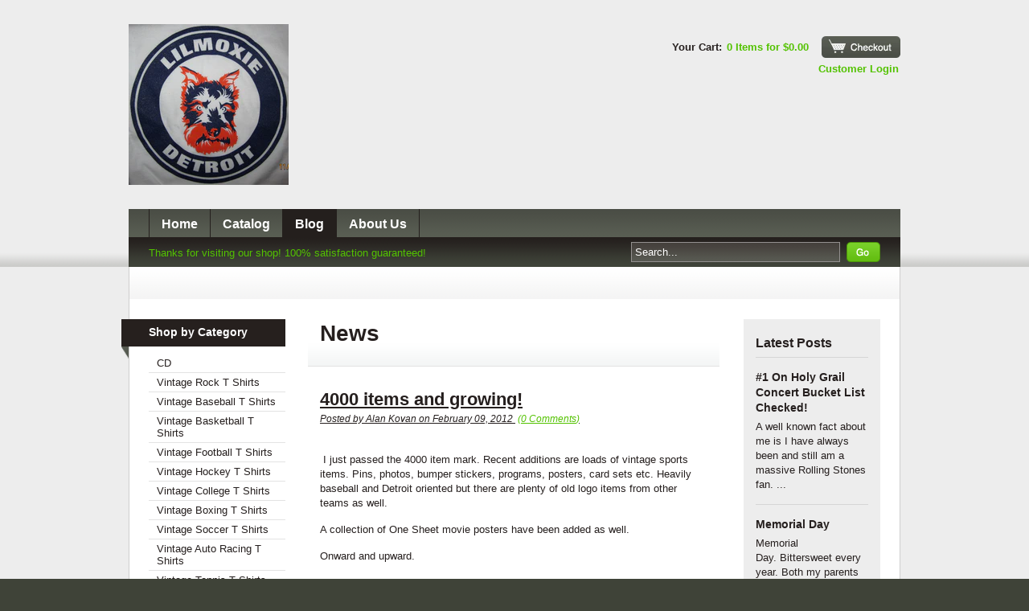

--- FILE ---
content_type: text/html; charset=utf-8
request_url: https://www.lilmoxie.com/blogs/news/5568902-4000-items-and-growing
body_size: 10578
content:
<!DOCTYPE html PUBLIC "-//W3C//DTD XHTML 1.0 Transitional//EN" "http://www.w3.org/TR/xhtml1/DTD/xhtml1-transitional.dtd">
<html xmlns="http://www.w3.org/1999/xhtml" lang="en" xml:lang="en">

<head><meta name="google-site-verification" content="ggtiW64CXMWnIvdqH9yBc2lvk7QSC8kbWrE0OzqO1_g" />
	<title>Lilmoxie &mdash; 4000 items and growing!</title>
	<meta http-equiv="content-type" content="text/html; charset=utf-8" />
	<meta name="copyright" content="Lilmoxie" />
	<script>window.performance && window.performance.mark && window.performance.mark('shopify.content_for_header.start');</script><meta id="shopify-digital-wallet" name="shopify-digital-wallet" content="/1101712/digital_wallets/dialog">
<meta name="shopify-checkout-api-token" content="44a988f28e2bfbc794db9b479a585f84">
<meta id="in-context-paypal-metadata" data-shop-id="1101712" data-venmo-supported="true" data-environment="production" data-locale="en_US" data-paypal-v4="true" data-currency="USD">
<link rel="alternate" type="application/atom+xml" title="Feed" href="/blogs/news.atom" />
<script async="async" src="/checkouts/internal/preloads.js?locale=en-US"></script>
<script id="shopify-features" type="application/json">{"accessToken":"44a988f28e2bfbc794db9b479a585f84","betas":["rich-media-storefront-analytics"],"domain":"www.lilmoxie.com","predictiveSearch":true,"shopId":1101712,"locale":"en"}</script>
<script>var Shopify = Shopify || {};
Shopify.shop = "lilmoxie.myshopify.com";
Shopify.locale = "en";
Shopify.currency = {"active":"USD","rate":"1.0"};
Shopify.country = "US";
Shopify.theme = {"name":"Sortable","id":2143122,"schema_name":null,"schema_version":null,"theme_store_id":null,"role":"main"};
Shopify.theme.handle = "null";
Shopify.theme.style = {"id":null,"handle":null};
Shopify.cdnHost = "www.lilmoxie.com/cdn";
Shopify.routes = Shopify.routes || {};
Shopify.routes.root = "/";</script>
<script type="module">!function(o){(o.Shopify=o.Shopify||{}).modules=!0}(window);</script>
<script>!function(o){function n(){var o=[];function n(){o.push(Array.prototype.slice.apply(arguments))}return n.q=o,n}var t=o.Shopify=o.Shopify||{};t.loadFeatures=n(),t.autoloadFeatures=n()}(window);</script>
<script id="shop-js-analytics" type="application/json">{"pageType":"article"}</script>
<script defer="defer" async type="module" src="//www.lilmoxie.com/cdn/shopifycloud/shop-js/modules/v2/client.init-shop-cart-sync_BApSsMSl.en.esm.js"></script>
<script defer="defer" async type="module" src="//www.lilmoxie.com/cdn/shopifycloud/shop-js/modules/v2/chunk.common_CBoos6YZ.esm.js"></script>
<script type="module">
  await import("//www.lilmoxie.com/cdn/shopifycloud/shop-js/modules/v2/client.init-shop-cart-sync_BApSsMSl.en.esm.js");
await import("//www.lilmoxie.com/cdn/shopifycloud/shop-js/modules/v2/chunk.common_CBoos6YZ.esm.js");

  window.Shopify.SignInWithShop?.initShopCartSync?.({"fedCMEnabled":true,"windoidEnabled":true});

</script>
<script id="__st">var __st={"a":1101712,"offset":-18000,"reqid":"68ff30e7-eff5-45a7-8827-14e3ab662535-1768896764","pageurl":"www.lilmoxie.com\/blogs\/news\/5568902-4000-items-and-growing","s":"articles-5568902","u":"178b8709ec99","p":"article","rtyp":"article","rid":5568902};</script>
<script>window.ShopifyPaypalV4VisibilityTracking = true;</script>
<script id="captcha-bootstrap">!function(){'use strict';const t='contact',e='account',n='new_comment',o=[[t,t],['blogs',n],['comments',n],[t,'customer']],c=[[e,'customer_login'],[e,'guest_login'],[e,'recover_customer_password'],[e,'create_customer']],r=t=>t.map((([t,e])=>`form[action*='/${t}']:not([data-nocaptcha='true']) input[name='form_type'][value='${e}']`)).join(','),a=t=>()=>t?[...document.querySelectorAll(t)].map((t=>t.form)):[];function s(){const t=[...o],e=r(t);return a(e)}const i='password',u='form_key',d=['recaptcha-v3-token','g-recaptcha-response','h-captcha-response',i],f=()=>{try{return window.sessionStorage}catch{return}},m='__shopify_v',_=t=>t.elements[u];function p(t,e,n=!1){try{const o=window.sessionStorage,c=JSON.parse(o.getItem(e)),{data:r}=function(t){const{data:e,action:n}=t;return t[m]||n?{data:e,action:n}:{data:t,action:n}}(c);for(const[e,n]of Object.entries(r))t.elements[e]&&(t.elements[e].value=n);n&&o.removeItem(e)}catch(o){console.error('form repopulation failed',{error:o})}}const l='form_type',E='cptcha';function T(t){t.dataset[E]=!0}const w=window,h=w.document,L='Shopify',v='ce_forms',y='captcha';let A=!1;((t,e)=>{const n=(g='f06e6c50-85a8-45c8-87d0-21a2b65856fe',I='https://cdn.shopify.com/shopifycloud/storefront-forms-hcaptcha/ce_storefront_forms_captcha_hcaptcha.v1.5.2.iife.js',D={infoText:'Protected by hCaptcha',privacyText:'Privacy',termsText:'Terms'},(t,e,n)=>{const o=w[L][v],c=o.bindForm;if(c)return c(t,g,e,D).then(n);var r;o.q.push([[t,g,e,D],n]),r=I,A||(h.body.append(Object.assign(h.createElement('script'),{id:'captcha-provider',async:!0,src:r})),A=!0)});var g,I,D;w[L]=w[L]||{},w[L][v]=w[L][v]||{},w[L][v].q=[],w[L][y]=w[L][y]||{},w[L][y].protect=function(t,e){n(t,void 0,e),T(t)},Object.freeze(w[L][y]),function(t,e,n,w,h,L){const[v,y,A,g]=function(t,e,n){const i=e?o:[],u=t?c:[],d=[...i,...u],f=r(d),m=r(i),_=r(d.filter((([t,e])=>n.includes(e))));return[a(f),a(m),a(_),s()]}(w,h,L),I=t=>{const e=t.target;return e instanceof HTMLFormElement?e:e&&e.form},D=t=>v().includes(t);t.addEventListener('submit',(t=>{const e=I(t);if(!e)return;const n=D(e)&&!e.dataset.hcaptchaBound&&!e.dataset.recaptchaBound,o=_(e),c=g().includes(e)&&(!o||!o.value);(n||c)&&t.preventDefault(),c&&!n&&(function(t){try{if(!f())return;!function(t){const e=f();if(!e)return;const n=_(t);if(!n)return;const o=n.value;o&&e.removeItem(o)}(t);const e=Array.from(Array(32),(()=>Math.random().toString(36)[2])).join('');!function(t,e){_(t)||t.append(Object.assign(document.createElement('input'),{type:'hidden',name:u})),t.elements[u].value=e}(t,e),function(t,e){const n=f();if(!n)return;const o=[...t.querySelectorAll(`input[type='${i}']`)].map((({name:t})=>t)),c=[...d,...o],r={};for(const[a,s]of new FormData(t).entries())c.includes(a)||(r[a]=s);n.setItem(e,JSON.stringify({[m]:1,action:t.action,data:r}))}(t,e)}catch(e){console.error('failed to persist form',e)}}(e),e.submit())}));const S=(t,e)=>{t&&!t.dataset[E]&&(n(t,e.some((e=>e===t))),T(t))};for(const o of['focusin','change'])t.addEventListener(o,(t=>{const e=I(t);D(e)&&S(e,y())}));const B=e.get('form_key'),M=e.get(l),P=B&&M;t.addEventListener('DOMContentLoaded',(()=>{const t=y();if(P)for(const e of t)e.elements[l].value===M&&p(e,B);[...new Set([...A(),...v().filter((t=>'true'===t.dataset.shopifyCaptcha))])].forEach((e=>S(e,t)))}))}(h,new URLSearchParams(w.location.search),n,t,e,['guest_login'])})(!0,!0)}();</script>
<script integrity="sha256-4kQ18oKyAcykRKYeNunJcIwy7WH5gtpwJnB7kiuLZ1E=" data-source-attribution="shopify.loadfeatures" defer="defer" src="//www.lilmoxie.com/cdn/shopifycloud/storefront/assets/storefront/load_feature-a0a9edcb.js" crossorigin="anonymous"></script>
<script data-source-attribution="shopify.dynamic_checkout.dynamic.init">var Shopify=Shopify||{};Shopify.PaymentButton=Shopify.PaymentButton||{isStorefrontPortableWallets:!0,init:function(){window.Shopify.PaymentButton.init=function(){};var t=document.createElement("script");t.src="https://www.lilmoxie.com/cdn/shopifycloud/portable-wallets/latest/portable-wallets.en.js",t.type="module",document.head.appendChild(t)}};
</script>
<script data-source-attribution="shopify.dynamic_checkout.buyer_consent">
  function portableWalletsHideBuyerConsent(e){var t=document.getElementById("shopify-buyer-consent"),n=document.getElementById("shopify-subscription-policy-button");t&&n&&(t.classList.add("hidden"),t.setAttribute("aria-hidden","true"),n.removeEventListener("click",e))}function portableWalletsShowBuyerConsent(e){var t=document.getElementById("shopify-buyer-consent"),n=document.getElementById("shopify-subscription-policy-button");t&&n&&(t.classList.remove("hidden"),t.removeAttribute("aria-hidden"),n.addEventListener("click",e))}window.Shopify?.PaymentButton&&(window.Shopify.PaymentButton.hideBuyerConsent=portableWalletsHideBuyerConsent,window.Shopify.PaymentButton.showBuyerConsent=portableWalletsShowBuyerConsent);
</script>
<script data-source-attribution="shopify.dynamic_checkout.cart.bootstrap">document.addEventListener("DOMContentLoaded",(function(){function t(){return document.querySelector("shopify-accelerated-checkout-cart, shopify-accelerated-checkout")}if(t())Shopify.PaymentButton.init();else{new MutationObserver((function(e,n){t()&&(Shopify.PaymentButton.init(),n.disconnect())})).observe(document.body,{childList:!0,subtree:!0})}}));
</script>
<link id="shopify-accelerated-checkout-styles" rel="stylesheet" media="screen" href="https://www.lilmoxie.com/cdn/shopifycloud/portable-wallets/latest/accelerated-checkout-backwards-compat.css" crossorigin="anonymous">
<style id="shopify-accelerated-checkout-cart">
        #shopify-buyer-consent {
  margin-top: 1em;
  display: inline-block;
  width: 100%;
}

#shopify-buyer-consent.hidden {
  display: none;
}

#shopify-subscription-policy-button {
  background: none;
  border: none;
  padding: 0;
  text-decoration: underline;
  font-size: inherit;
  cursor: pointer;
}

#shopify-subscription-policy-button::before {
  box-shadow: none;
}

      </style>

<script>window.performance && window.performance.mark && window.performance.mark('shopify.content_for_header.end');</script>
	<link href="//www.lilmoxie.com/cdn/shop/t/5/assets/screen.css?v=1321467232" rel="stylesheet" type="text/css" media="all" />
	<link href="//www.lilmoxie.com/cdn/shop/t/5/assets/theme.css?v=17614609826572794101674765373" rel="stylesheet" type="text/css" media="all" />
	<script src="//www.lilmoxie.com/cdn/shop/t/5/assets/jquery-1-3-1.js?v=1321467232" type="text/javascript"></script>
	<script src="//www.lilmoxie.com/cdn/shop/t/5/assets/gallery.min.js?v=1321467234" type="text/javascript"></script>
	<script src="//www.lilmoxie.com/cdn/shop/t/5/assets/jquery-theme-1-0.js?v=1321467231" type="text/javascript"></script>
  
    
<link rel="canonical" href="https://www.lilmoxie.com/blogs/news/5568902-4000-items-and-growing">
<link href="https://monorail-edge.shopifysvc.com" rel="dns-prefetch">
<script>(function(){if ("sendBeacon" in navigator && "performance" in window) {try {var session_token_from_headers = performance.getEntriesByType('navigation')[0].serverTiming.find(x => x.name == '_s').description;} catch {var session_token_from_headers = undefined;}var session_cookie_matches = document.cookie.match(/_shopify_s=([^;]*)/);var session_token_from_cookie = session_cookie_matches && session_cookie_matches.length === 2 ? session_cookie_matches[1] : "";var session_token = session_token_from_headers || session_token_from_cookie || "";function handle_abandonment_event(e) {var entries = performance.getEntries().filter(function(entry) {return /monorail-edge.shopifysvc.com/.test(entry.name);});if (!window.abandonment_tracked && entries.length === 0) {window.abandonment_tracked = true;var currentMs = Date.now();var navigation_start = performance.timing.navigationStart;var payload = {shop_id: 1101712,url: window.location.href,navigation_start,duration: currentMs - navigation_start,session_token,page_type: "article"};window.navigator.sendBeacon("https://monorail-edge.shopifysvc.com/v1/produce", JSON.stringify({schema_id: "online_store_buyer_site_abandonment/1.1",payload: payload,metadata: {event_created_at_ms: currentMs,event_sent_at_ms: currentMs}}));}}window.addEventListener('pagehide', handle_abandonment_event);}}());</script>
<script id="web-pixels-manager-setup">(function e(e,d,r,n,o){if(void 0===o&&(o={}),!Boolean(null===(a=null===(i=window.Shopify)||void 0===i?void 0:i.analytics)||void 0===a?void 0:a.replayQueue)){var i,a;window.Shopify=window.Shopify||{};var t=window.Shopify;t.analytics=t.analytics||{};var s=t.analytics;s.replayQueue=[],s.publish=function(e,d,r){return s.replayQueue.push([e,d,r]),!0};try{self.performance.mark("wpm:start")}catch(e){}var l=function(){var e={modern:/Edge?\/(1{2}[4-9]|1[2-9]\d|[2-9]\d{2}|\d{4,})\.\d+(\.\d+|)|Firefox\/(1{2}[4-9]|1[2-9]\d|[2-9]\d{2}|\d{4,})\.\d+(\.\d+|)|Chrom(ium|e)\/(9{2}|\d{3,})\.\d+(\.\d+|)|(Maci|X1{2}).+ Version\/(15\.\d+|(1[6-9]|[2-9]\d|\d{3,})\.\d+)([,.]\d+|)( \(\w+\)|)( Mobile\/\w+|) Safari\/|Chrome.+OPR\/(9{2}|\d{3,})\.\d+\.\d+|(CPU[ +]OS|iPhone[ +]OS|CPU[ +]iPhone|CPU IPhone OS|CPU iPad OS)[ +]+(15[._]\d+|(1[6-9]|[2-9]\d|\d{3,})[._]\d+)([._]\d+|)|Android:?[ /-](13[3-9]|1[4-9]\d|[2-9]\d{2}|\d{4,})(\.\d+|)(\.\d+|)|Android.+Firefox\/(13[5-9]|1[4-9]\d|[2-9]\d{2}|\d{4,})\.\d+(\.\d+|)|Android.+Chrom(ium|e)\/(13[3-9]|1[4-9]\d|[2-9]\d{2}|\d{4,})\.\d+(\.\d+|)|SamsungBrowser\/([2-9]\d|\d{3,})\.\d+/,legacy:/Edge?\/(1[6-9]|[2-9]\d|\d{3,})\.\d+(\.\d+|)|Firefox\/(5[4-9]|[6-9]\d|\d{3,})\.\d+(\.\d+|)|Chrom(ium|e)\/(5[1-9]|[6-9]\d|\d{3,})\.\d+(\.\d+|)([\d.]+$|.*Safari\/(?![\d.]+ Edge\/[\d.]+$))|(Maci|X1{2}).+ Version\/(10\.\d+|(1[1-9]|[2-9]\d|\d{3,})\.\d+)([,.]\d+|)( \(\w+\)|)( Mobile\/\w+|) Safari\/|Chrome.+OPR\/(3[89]|[4-9]\d|\d{3,})\.\d+\.\d+|(CPU[ +]OS|iPhone[ +]OS|CPU[ +]iPhone|CPU IPhone OS|CPU iPad OS)[ +]+(10[._]\d+|(1[1-9]|[2-9]\d|\d{3,})[._]\d+)([._]\d+|)|Android:?[ /-](13[3-9]|1[4-9]\d|[2-9]\d{2}|\d{4,})(\.\d+|)(\.\d+|)|Mobile Safari.+OPR\/([89]\d|\d{3,})\.\d+\.\d+|Android.+Firefox\/(13[5-9]|1[4-9]\d|[2-9]\d{2}|\d{4,})\.\d+(\.\d+|)|Android.+Chrom(ium|e)\/(13[3-9]|1[4-9]\d|[2-9]\d{2}|\d{4,})\.\d+(\.\d+|)|Android.+(UC? ?Browser|UCWEB|U3)[ /]?(15\.([5-9]|\d{2,})|(1[6-9]|[2-9]\d|\d{3,})\.\d+)\.\d+|SamsungBrowser\/(5\.\d+|([6-9]|\d{2,})\.\d+)|Android.+MQ{2}Browser\/(14(\.(9|\d{2,})|)|(1[5-9]|[2-9]\d|\d{3,})(\.\d+|))(\.\d+|)|K[Aa][Ii]OS\/(3\.\d+|([4-9]|\d{2,})\.\d+)(\.\d+|)/},d=e.modern,r=e.legacy,n=navigator.userAgent;return n.match(d)?"modern":n.match(r)?"legacy":"unknown"}(),u="modern"===l?"modern":"legacy",c=(null!=n?n:{modern:"",legacy:""})[u],f=function(e){return[e.baseUrl,"/wpm","/b",e.hashVersion,"modern"===e.buildTarget?"m":"l",".js"].join("")}({baseUrl:d,hashVersion:r,buildTarget:u}),m=function(e){var d=e.version,r=e.bundleTarget,n=e.surface,o=e.pageUrl,i=e.monorailEndpoint;return{emit:function(e){var a=e.status,t=e.errorMsg,s=(new Date).getTime(),l=JSON.stringify({metadata:{event_sent_at_ms:s},events:[{schema_id:"web_pixels_manager_load/3.1",payload:{version:d,bundle_target:r,page_url:o,status:a,surface:n,error_msg:t},metadata:{event_created_at_ms:s}}]});if(!i)return console&&console.warn&&console.warn("[Web Pixels Manager] No Monorail endpoint provided, skipping logging."),!1;try{return self.navigator.sendBeacon.bind(self.navigator)(i,l)}catch(e){}var u=new XMLHttpRequest;try{return u.open("POST",i,!0),u.setRequestHeader("Content-Type","text/plain"),u.send(l),!0}catch(e){return console&&console.warn&&console.warn("[Web Pixels Manager] Got an unhandled error while logging to Monorail."),!1}}}}({version:r,bundleTarget:l,surface:e.surface,pageUrl:self.location.href,monorailEndpoint:e.monorailEndpoint});try{o.browserTarget=l,function(e){var d=e.src,r=e.async,n=void 0===r||r,o=e.onload,i=e.onerror,a=e.sri,t=e.scriptDataAttributes,s=void 0===t?{}:t,l=document.createElement("script"),u=document.querySelector("head"),c=document.querySelector("body");if(l.async=n,l.src=d,a&&(l.integrity=a,l.crossOrigin="anonymous"),s)for(var f in s)if(Object.prototype.hasOwnProperty.call(s,f))try{l.dataset[f]=s[f]}catch(e){}if(o&&l.addEventListener("load",o),i&&l.addEventListener("error",i),u)u.appendChild(l);else{if(!c)throw new Error("Did not find a head or body element to append the script");c.appendChild(l)}}({src:f,async:!0,onload:function(){if(!function(){var e,d;return Boolean(null===(d=null===(e=window.Shopify)||void 0===e?void 0:e.analytics)||void 0===d?void 0:d.initialized)}()){var d=window.webPixelsManager.init(e)||void 0;if(d){var r=window.Shopify.analytics;r.replayQueue.forEach((function(e){var r=e[0],n=e[1],o=e[2];d.publishCustomEvent(r,n,o)})),r.replayQueue=[],r.publish=d.publishCustomEvent,r.visitor=d.visitor,r.initialized=!0}}},onerror:function(){return m.emit({status:"failed",errorMsg:"".concat(f," has failed to load")})},sri:function(e){var d=/^sha384-[A-Za-z0-9+/=]+$/;return"string"==typeof e&&d.test(e)}(c)?c:"",scriptDataAttributes:o}),m.emit({status:"loading"})}catch(e){m.emit({status:"failed",errorMsg:(null==e?void 0:e.message)||"Unknown error"})}}})({shopId: 1101712,storefrontBaseUrl: "https://www.lilmoxie.com",extensionsBaseUrl: "https://extensions.shopifycdn.com/cdn/shopifycloud/web-pixels-manager",monorailEndpoint: "https://monorail-edge.shopifysvc.com/unstable/produce_batch",surface: "storefront-renderer",enabledBetaFlags: ["2dca8a86"],webPixelsConfigList: [{"id":"shopify-app-pixel","configuration":"{}","eventPayloadVersion":"v1","runtimeContext":"STRICT","scriptVersion":"0450","apiClientId":"shopify-pixel","type":"APP","privacyPurposes":["ANALYTICS","MARKETING"]},{"id":"shopify-custom-pixel","eventPayloadVersion":"v1","runtimeContext":"LAX","scriptVersion":"0450","apiClientId":"shopify-pixel","type":"CUSTOM","privacyPurposes":["ANALYTICS","MARKETING"]}],isMerchantRequest: false,initData: {"shop":{"name":"Lilmoxie","paymentSettings":{"currencyCode":"USD"},"myshopifyDomain":"lilmoxie.myshopify.com","countryCode":"US","storefrontUrl":"https:\/\/www.lilmoxie.com"},"customer":null,"cart":null,"checkout":null,"productVariants":[],"purchasingCompany":null},},"https://www.lilmoxie.com/cdn","fcfee988w5aeb613cpc8e4bc33m6693e112",{"modern":"","legacy":""},{"shopId":"1101712","storefrontBaseUrl":"https:\/\/www.lilmoxie.com","extensionBaseUrl":"https:\/\/extensions.shopifycdn.com\/cdn\/shopifycloud\/web-pixels-manager","surface":"storefront-renderer","enabledBetaFlags":"[\"2dca8a86\"]","isMerchantRequest":"false","hashVersion":"fcfee988w5aeb613cpc8e4bc33m6693e112","publish":"custom","events":"[[\"page_viewed\",{}]]"});</script><script>
  window.ShopifyAnalytics = window.ShopifyAnalytics || {};
  window.ShopifyAnalytics.meta = window.ShopifyAnalytics.meta || {};
  window.ShopifyAnalytics.meta.currency = 'USD';
  var meta = {"page":{"pageType":"article","resourceType":"article","resourceId":5568902,"requestId":"68ff30e7-eff5-45a7-8827-14e3ab662535-1768896764"}};
  for (var attr in meta) {
    window.ShopifyAnalytics.meta[attr] = meta[attr];
  }
</script>
<script class="analytics">
  (function () {
    var customDocumentWrite = function(content) {
      var jquery = null;

      if (window.jQuery) {
        jquery = window.jQuery;
      } else if (window.Checkout && window.Checkout.$) {
        jquery = window.Checkout.$;
      }

      if (jquery) {
        jquery('body').append(content);
      }
    };

    var hasLoggedConversion = function(token) {
      if (token) {
        return document.cookie.indexOf('loggedConversion=' + token) !== -1;
      }
      return false;
    }

    var setCookieIfConversion = function(token) {
      if (token) {
        var twoMonthsFromNow = new Date(Date.now());
        twoMonthsFromNow.setMonth(twoMonthsFromNow.getMonth() + 2);

        document.cookie = 'loggedConversion=' + token + '; expires=' + twoMonthsFromNow;
      }
    }

    var trekkie = window.ShopifyAnalytics.lib = window.trekkie = window.trekkie || [];
    if (trekkie.integrations) {
      return;
    }
    trekkie.methods = [
      'identify',
      'page',
      'ready',
      'track',
      'trackForm',
      'trackLink'
    ];
    trekkie.factory = function(method) {
      return function() {
        var args = Array.prototype.slice.call(arguments);
        args.unshift(method);
        trekkie.push(args);
        return trekkie;
      };
    };
    for (var i = 0; i < trekkie.methods.length; i++) {
      var key = trekkie.methods[i];
      trekkie[key] = trekkie.factory(key);
    }
    trekkie.load = function(config) {
      trekkie.config = config || {};
      trekkie.config.initialDocumentCookie = document.cookie;
      var first = document.getElementsByTagName('script')[0];
      var script = document.createElement('script');
      script.type = 'text/javascript';
      script.onerror = function(e) {
        var scriptFallback = document.createElement('script');
        scriptFallback.type = 'text/javascript';
        scriptFallback.onerror = function(error) {
                var Monorail = {
      produce: function produce(monorailDomain, schemaId, payload) {
        var currentMs = new Date().getTime();
        var event = {
          schema_id: schemaId,
          payload: payload,
          metadata: {
            event_created_at_ms: currentMs,
            event_sent_at_ms: currentMs
          }
        };
        return Monorail.sendRequest("https://" + monorailDomain + "/v1/produce", JSON.stringify(event));
      },
      sendRequest: function sendRequest(endpointUrl, payload) {
        // Try the sendBeacon API
        if (window && window.navigator && typeof window.navigator.sendBeacon === 'function' && typeof window.Blob === 'function' && !Monorail.isIos12()) {
          var blobData = new window.Blob([payload], {
            type: 'text/plain'
          });

          if (window.navigator.sendBeacon(endpointUrl, blobData)) {
            return true;
          } // sendBeacon was not successful

        } // XHR beacon

        var xhr = new XMLHttpRequest();

        try {
          xhr.open('POST', endpointUrl);
          xhr.setRequestHeader('Content-Type', 'text/plain');
          xhr.send(payload);
        } catch (e) {
          console.log(e);
        }

        return false;
      },
      isIos12: function isIos12() {
        return window.navigator.userAgent.lastIndexOf('iPhone; CPU iPhone OS 12_') !== -1 || window.navigator.userAgent.lastIndexOf('iPad; CPU OS 12_') !== -1;
      }
    };
    Monorail.produce('monorail-edge.shopifysvc.com',
      'trekkie_storefront_load_errors/1.1',
      {shop_id: 1101712,
      theme_id: 2143122,
      app_name: "storefront",
      context_url: window.location.href,
      source_url: "//www.lilmoxie.com/cdn/s/trekkie.storefront.cd680fe47e6c39ca5d5df5f0a32d569bc48c0f27.min.js"});

        };
        scriptFallback.async = true;
        scriptFallback.src = '//www.lilmoxie.com/cdn/s/trekkie.storefront.cd680fe47e6c39ca5d5df5f0a32d569bc48c0f27.min.js';
        first.parentNode.insertBefore(scriptFallback, first);
      };
      script.async = true;
      script.src = '//www.lilmoxie.com/cdn/s/trekkie.storefront.cd680fe47e6c39ca5d5df5f0a32d569bc48c0f27.min.js';
      first.parentNode.insertBefore(script, first);
    };
    trekkie.load(
      {"Trekkie":{"appName":"storefront","development":false,"defaultAttributes":{"shopId":1101712,"isMerchantRequest":null,"themeId":2143122,"themeCityHash":"5791584454057311324","contentLanguage":"en","currency":"USD","eventMetadataId":"78d52322-6a26-4436-b303-cfe2ec571cb1"},"isServerSideCookieWritingEnabled":true,"monorailRegion":"shop_domain","enabledBetaFlags":["65f19447"]},"Session Attribution":{},"S2S":{"facebookCapiEnabled":false,"source":"trekkie-storefront-renderer","apiClientId":580111}}
    );

    var loaded = false;
    trekkie.ready(function() {
      if (loaded) return;
      loaded = true;

      window.ShopifyAnalytics.lib = window.trekkie;

      var originalDocumentWrite = document.write;
      document.write = customDocumentWrite;
      try { window.ShopifyAnalytics.merchantGoogleAnalytics.call(this); } catch(error) {};
      document.write = originalDocumentWrite;

      window.ShopifyAnalytics.lib.page(null,{"pageType":"article","resourceType":"article","resourceId":5568902,"requestId":"68ff30e7-eff5-45a7-8827-14e3ab662535-1768896764","shopifyEmitted":true});

      var match = window.location.pathname.match(/checkouts\/(.+)\/(thank_you|post_purchase)/)
      var token = match? match[1]: undefined;
      if (!hasLoggedConversion(token)) {
        setCookieIfConversion(token);
        
      }
    });


        var eventsListenerScript = document.createElement('script');
        eventsListenerScript.async = true;
        eventsListenerScript.src = "//www.lilmoxie.com/cdn/shopifycloud/storefront/assets/shop_events_listener-3da45d37.js";
        document.getElementsByTagName('head')[0].appendChild(eventsListenerScript);

})();</script>
<script
  defer
  src="https://www.lilmoxie.com/cdn/shopifycloud/perf-kit/shopify-perf-kit-3.0.4.min.js"
  data-application="storefront-renderer"
  data-shop-id="1101712"
  data-render-region="gcp-us-central1"
  data-page-type="article"
  data-theme-instance-id="2143122"
  data-theme-name=""
  data-theme-version=""
  data-monorail-region="shop_domain"
  data-resource-timing-sampling-rate="10"
  data-shs="true"
  data-shs-beacon="true"
  data-shs-export-with-fetch="true"
  data-shs-logs-sample-rate="1"
  data-shs-beacon-endpoint="https://www.lilmoxie.com/api/collect"
></script>
</head>

<body>
	<!-- START HEADER -->
	<div id="header">
		<div class="container">
			<!-- START TITLE -->
			<div id="title" class="clear">
				<!-- START LOGO -->
				<div id="logo">
					<a href="/"><img src="//www.lilmoxie.com/cdn/shop/t/5/assets/logo.png?v=1321491013" alt="Lilmoxie" /></a>
				</div>
				<!-- END LOGO -->
				<!-- START GOCART -->
				<div id="gocart">
					<p>Your Cart: <a href="/cart">0 Items for $0.00</a></p>
					<p id="button"><a href="/cart">Checkout</a></p><br/>
                    <p style="float:right;"><a href="/account/login" id="customer_login_link">Customer Login</a></p>
				</div>             
				<!-- END GOCART -->
			</div>
			<!-- END TITLE -->
			<!-- START NAV -->
			<div id="nav">
				<ul class="clear">
					<li><a href="/">Home</a></li>
					<li><a href="/collections/all">Catalog</a></li>
					<li><a href="/blogs/news" class="active">Blog</a></li>
					<li><a href="/pages/about-us">About Us</a></li>
				</ul>
			</div>
			<!-- END NAV -->
			<!-- START FINDER -->
			<div id="finder" class="clear">
				<!-- START PROMO -->
				<div id="promo">
					<p>Thanks for visiting our shop! 100% satisfaction guaranteed!</p>
				</div>
				<!-- END PROMO -->
				<!-- START GO -->
				<div id="go">
					<form method="get" action="/search">
						<input type="text" name="q" value="Search..." class="field" /> 
						<input type="image" src="//www.lilmoxie.com/cdn/shop/t/5/assets/go-default.png?v=1321467233" alt="Go" />
					</form>
				</div>
				<!-- END GO -->
			</div>
			<!-- END FINDER -->
		</div>
	</div>
	<!-- END HEADER -->
	<!-- START CONTENT -->
	<div id="article" class="content">
		<div class="container">
			<div id="bg" class="clear">
				<!-- START SORTABLE -->
				<div id="sortable">
					<!-- START FILTER -->
					<div class="filter">
						<h3>Shop by Category</h3>
						<ul>
							<li><a href="/collections/cd">CD</a></li>
							<li><a href="/collections/vintage-rock-t-shirts">Vintage Rock T Shirts</a></li>
							<li><a href="/collections/vintage-baseball-t-shirts">Vintage Baseball T Shirts</a></li>
							<li><a href="/collections/vintage-basketball-t-shirts">Vintage Basketball T Shirts</a></li>
							<li><a href="/collections/vintage-football-t-shirts">Vintage Football T Shirts</a></li>
							<li><a href="/collections/vintage-hockey-t-shirts">Vintage Hockey T Shirts</a></li>
							<li><a href="/collections/vintage-college-t-shirts">Vintage College T Shirts</a></li>
							<li><a href="/collections/vintage-boxing-t-shirts">Vintage Boxing T Shirts</a></li>
							<li><a href="/collections/vintage-soccer-t-shirts">Vintage Soccer T Shirts</a></li>
							<li><a href="/collections/vintage-auto-racing-t-shirts">Vintage Auto Racing T Shirts</a></li>
							<li><a href="/collections/vintage-tennis-t-shirts">Vintage Tennis T Shirts</a></li>
							<li><a href="/collections/vintage-advertising-t-shirts">Vintage Advertising T Shirts</a></li>
							<li><a href="/collections/vintage-usa-travel-t-shirts">Vintage USA Travel T Shirts</a></li>
							<li><a href="/collections/vintage-international-travel-t-shirts">Vintage International Travel T Shirts</a></li>
							<li><a href="/collections/vintage-firefighting-t-shirts">Vintage Firefighting T Shirts</a></li>
							<li><a href="/collections/vintage-detroit-oriented-t-shirts">Vintage Detroit T Shirts</a></li>
							<li><a href="/collections/spiritualized-spacemen-3-spectrum-sonic-boom">Spiritualized Spacemen 3 Spectrum Sonic Boom</a></li>
							<li><a href="/collections/vintage-tv-t-shirts">Vintage TV T Shirts</a></li>
							<li><a href="/collections/vintage-movie-t-shirts">Vintage Movie T Shirts</a></li>
							<li><a href="/collections/vintage-political-t-shirts">Vintage Political T Shirts</a></li>
							<li><a href="/collections/vintage-general-t-shirts">Vintage General T Shirts</a></li>
							<li><a href="/collections/television-t-shirts">Television T Shirts</a></li>
							<li><a href="/collections/cassette-tapes">Cassette Tapes</a></li>
							<li><a href="/collections/jacket">Jacket</a></li>
							<li><a href="/collections/posters">Posters</a></li>
							<li><a href="/collections/breweriana-glasses-steins-shirts-hats">Breweriana</a></li>
							<li><a href="/collections/baseball-souvenirs">Baseball Souvenirs</a></li>
							<li><a href="/collections/hockey-souvenirs">Hockey Souvenirs</a></li>
							<li><a href="/collections/football-souvenirs">Football Souvenirs</a></li>
							<li><a href="/collections/basketball-souvenirs">Basketball Souvenirs</a></li>
							<li><a href="/collections/ncaa-souvenirs">NCAA Souvenirs</a></li>
							<li><a href="/collections/programs-press-guides">Programs &amp; Press Guides</a></li>
							<li><a href="/collections/photos-postcards">Photos &amp; Postcards</a></li>
							<li><a href="/collections/pins-badges">Pins &amp; Badges</a></li>
							<li><a href="/collections/vintage-detroit-items">Vintage Detroit Items</a></li>
							<li><a href="/collections/coffee-mugs">Coffee Mugs</a></li>
							<li><a href="/collections/die-cast-cars-trucks-motorcyles-scooters">Die Cast Items</a></li>
							<li><a href="/collections/bobbleheads-collectibles">Bobbleheads &amp; Collectibles</a></li>
							<li><a href="/collections/snapback-hats">Snapback Hats</a></li>
							<li><a href="/collections/adjustable-hats">Adjustable Hats</a></li>
							<li><a href="/collections/fitted-hats">Fitted Hats</a></li>
							<li><a href="/collections/military-hats-navy">Military Hats</a></li>
							<li><a href="/collections/apple-t-shirts">Apple T Shirts</a></li>
							<li><a href="/collections/soda-t-shirts-coke-7-up-faygo-pepsi">Soda T Shirts Coke 7 UP, Faygo Pepsi</a></li>
							<li><a href="/collections/animation-t-shirts">Animation T Shirts</a></li>
							<li><a href="/collections/transportation-t-shirts-auto-motorcycle-subway">Transportation T shirts</a></li>
							<li><a href="/collections/vintage-theater-t-shirts">Vintage Theater T Shirts</a></li>
							<li><a href="/collections/tpys-advertising-action-figures-others">Toys- Advertising, Action Figures &amp; Others</a></li>
							<li><a href="/collections/card-sets">Card Sets</a></li>
							<li><a href="/collections/gizmo-t-shirts">Gizmo T Shirts</a></li>
							<li><a href="/collections/magnets">Magnets</a></li>
							<li><a href="/collections/stickers-decals-and-iron-ons">Stickers, Decals and Iron Ons</a></li>
							<li><a href="/collections/keychains">Keychains</a></li>
							<li><a href="/collections/artist-t-shirts">Artist T Shirts</a></li>
							<li><a href="/collections/rolling-stones">Rolling Stones</a></li>
							<li><a href="/">Classical &amp; Opera Vinyl</a></li>
							<li><a href="/">Prog Rock Vinyl</a></li>
							<li><a href="/">New Wave Vinyl</a></li>
							<li><a href="/collections/comedy-t-shirts">Comedy Vinyl</a></li>
						</ul>
					</div>
					<!-- END FILTER -->
					<!-- START FILTER -->
					<div class="filter">
						<h3>Shop by Price</h3>
						<div>
							<p><a href="/admin">Create a linklist</a> with title <strong>Price Filter</strong> for links to show here.</p>
						</div>
					</div>
					<!-- END FILTER -->
					<!-- START FILTER -->
					<div class="filter end">
						<h3>Shop by Brand</h3>
						<div>
							<p><a href="/admin">Create a linklist</a> with title <strong>Brand Filter</strong> for links to show here.</p>
						</div>
					</div>
					<!-- END FILTER -->
				</div>
				<!-- END SORTABLE -->
				<!-- START COLS -->
				<div id="cols">
					<!-- START MAIN -->
					<div id="main">        
						<!-- START HEADING -->
<div id="heading">
	<h1>News</h1>
</div>
<!-- END HEADING -->
<!-- START ENTRY -->
<div class="entry">
	<!-- START TITLE -->
	<div class="title">
		<h2>4000 items and growing!</h2>
		<h5>Posted by Alan Kovan on February 09, 2012 <span>(<a href="/blogs/news/5568902-4000-items-and-growing#comments">0 Comments</a>)</span></h5>
	</div>
	<!-- END TITLE -->
	<!-- START BODY -->
	<div class="body">
		<p>&nbsp;I just passed the 4000 item mark. Recent additions are loads of vintage sports items. Pins, photos, bumper stickers, programs, posters, card sets etc. Heavily baseball and Detroit oriented but there are plenty of old logo items from other teams as well. </p>
<p>A collection of One Sheet movie posters have been added as well.</p>
<p>Onward and upward.</p>
<p>Alan</p>

	</div>
	<!-- END BODY -->
</div>
<!-- END ENTRY -->
<!-- START COMMENTS -->
<div id="comments">
	<h3>Comments <span>(0 Comments)</span></h3>
	<p id="empty">There are no comments.</p>
	<h3>Post Comment</h3>
	<!-- START COMMENT FORM -->
	<form method="post" action="/blogs/news/5568902-4000-items-and-growing/comments#comment_form" id="comment_form" accept-charset="UTF-8" class="comment-form"><input type="hidden" name="form_type" value="new_comment" /><input type="hidden" name="utf8" value="✓" />
		<label for="comment_author">Name</label>
		<input type="text" id="comment_author" name="comment[author]" value="" class="field" /><br />
		<label for="comment_email">Email Address <span>(we never show this)</span></label>
		<input type="text" id="comment_email" name="comment[email]" value="" class="field" /><br />
		<label for="comment_body">Comment</label>
		<textarea id="comment_body" name="comment[body]" cols="" rows=""></textarea><br />
		<input type="image" src="//www.lilmoxie.com/cdn/shop/t/5/assets/comment-default.png?v=1321467232" alt="Post Comment" class="submit" />
	</form>
	<!-- END COMMENT FORM -->
</div>
<!-- END COMMENTS -->
					</div>
					<!-- END MAIN -->
					<!-- START SIDEBAR -->
					<div id="sidebar">
						<!-- START POSTS -->
						<div id="posts">
							<div class="bg">
								<h3>Latest Posts</h3>
								<!-- START POST -->
								<div class="post">
									<h5><a href="/blogs/news/1-on-holy-grail-bucket-list-checked">#1 On Holy Grail Concert Bucket List Checked!</a></h5>
									<p>A well known fact about me is I have always been and still am a massive Rolling Stones fan. ...</p>
								</div>
								<!-- END POST -->
								<!-- START POST -->
								<div class="post">
									<h5><a href="/blogs/news/memorial-day">Memorial Day</a></h5>
									<p>Memorial Day. Bittersweet every year. Both my parents passed away on Memorial Day weekend. M...</p>
								</div>
								<!-- END POST -->
								<p id="feed"><a href="https://www.lilmoxie.com/blogs/news.atom">RSS Feed</a></p>
							</div>
						</div>
						<!-- END POSTS -->
						<!-- START FEATURED -->
						<div id="featured">
							<div class="bg">
								<h3>Featured</h3>
								<p><a href="/admin/custom_collections" style="text-decoration:underline">Create a collection</a> with handle <strong>featured</strong> for products to show here.</p>
							</div>
						</div>
						<!-- END FEATURED -->
					</div>
					<!-- END SIDEBAR -->
				</div>
				<!-- END COLS -->
			</div>
		</div>
	</div>
	<!-- END CONTENT -->
	<!-- START OVERVIEW -->
	<div id="overview">
		<div class="container">
			<!-- START SECTIONS -->
			<ul id="sections" class="clear">
				<li>
					<h3>No Title</h3>
					<p>Create a page with handle <strong>overview</strong> for content to show here.</p>
					<p><a href="/admin/pages/new">Add Page</a></p>
				</li>
				<li>
					<h3>From Our Blog</h3>
					<h5><a href="/blogs/news/1-on-holy-grail-bucket-list-checked">#1 On Holy Grail Concert Bucket List Checked!</a></h5>
					<h6>Posted by Alan Kovan on 17 June</h6>
					<p>A well known fact about me is I have always been and still am a massive Rolling Stones fan. They created the record collecting monster in me.In 197...</p>
					<p><a href="/blogs/news/1-on-holy-grail-bucket-list-checked">Read More</a></p>
				</li>
				<li>
					<h3>About Us</h3>
					<p>  We area specialty shop selling vintage and pre-worn t-shirts for over 15-years. Wespecialize in vintage sports souvenirs, having purchased huge inventory fromshops down by the old Tiger Stadium located in the oldest neig...</p>
					<p><a href="/pages/about-us">Read More</a></p>
				</li>
			</ul>
			<!-- END SECTIONS -->
			<!-- START FOOTER -->
			<div id="footer" class="clear">
				<p>&copy; 2026 Lilmoxie. <a target="_blank" rel="nofollow" href="https://www.shopify.com?utm_campaign=poweredby&amp;utm_medium=shopify&amp;utm_source=onlinestore">Ecommerce Software by Shopify</a>.</p>
				<p class="links"><a href="/search">Search</a> <span>&#124;</span> <a href="/pages/about-us">About Us</a></p>
			</div>
			<!-- END FOOTER -->
		</div>
	</div>
	<!-- END OVERVIEW -->
</body>
</html>


--- FILE ---
content_type: text/css
request_url: https://www.lilmoxie.com/cdn/shop/t/5/assets/theme.css?v=17614609826572794101674765373
body_size: 876
content:
body{color:#251f1e;font-family:Helvetica,Arial,sans-serif;background-color:#3f4338}div.content{background-color:#ededed}div#bg{background:#fff url(/cdn/shop/t/5/assets/bg-default.png?v=1321467231) repeat-x 0 0;border-right:1px solid #cfcece;border-bottom:1px solid #cfcece;border-left:1px solid #cfcece}a,a:hover{color:#53c200}div#header{background:#ededed url(/cdn/shop/t/5/assets/header-default.png?v=1321467234) repeat-x center bottom}div#title h2 a,div#title h2 a:hover,div#gocart p{color:#251f1e}div#gocart p a,div#gocart p a:hover{color:#53c200}div#gocart{background-image:none;background-color:}div#gocart p#button{background:url(/cdn/shop/t/5/assets/button-default.png?v=1321467233) no-repeat 14px 0}div#gocart p#button a,div#gocart p#button a:hover{background:url(/cdn/shop/t/5/assets/button-default.png?v=1321467233) no-repeat}div#nav{background:#595e53 url(/cdn/shop/t/5/assets/nav-default.png?v=1321467234) repeat-x 0 0}div#nav ul{border-left:1px solid #241f1d}div#nav li a{color:#fff;border-right:1px solid #241f1d}div#nav li a:hover{color:#ddd}div#nav li a.active,div#nav li a.active:hover{color:#fff;background-color:#241f1d}div#finder{background:#3f4339 url(/cdn/shop/t/5/assets/finder-default.png?v=1321467233) repeat-x 0 0}div#promo p{color:#53c200}div#go input.field{color:#fff;font:13px Helvetica,Arial,sans-serif;background:#595b53 url(/cdn/shop/t/5/assets/field-default.png?v=1321467231) repeat-x 0 0;border:1px solid #93908f}div#intro,div#heading,div#collections-listing h2{background:url(/cdn/shop/t/5/assets/border-default.png?v=1321467231) repeat-x 0 bottom;border-bottom:1px solid #e3e3e3}ul#products li,ul#results li,div#images li{border-bottom:1px solid #e3e3e3;border-right:1px solid #e3e3e3}ul#products li h3 a,ul#results li h3 a{color:#251f1e}ul#products li h4 del,ul#results li h4 del{color:#999}ul#products li h5,ul#results li h5{background:url(/cdn/shop/t/5/assets/view-default.png?v=1321467230) no-repeat 10px 0}ul#products li h5 a,ul#results li h5 a{background:url(/cdn/shop/t/5/assets/view-default.png?v=1321467230) no-repeat}ul#results div.desc,div#images h6,div#total h3,div.entry,div#comments h3,div.filter p{border-bottom:1px solid #e3e3e3}div#paginate a,div#product div#heading h2 del,div.entry div.title h2 a{color:#251f1e}div#paginate span.current,div#product div#heading h2,div.entry div.title h5 span,div#comments p#posted,div#comments p#error{color:#53c200}div#options form{background-color:#ededed}div#variants label,div#options h6{color:#251f1e}div#cart th,div#cart td{border-bottom:1px solid #d5d5d5}div#cart tr.odd td{background-color:#ededed}div#cart tr.odd td.pic img{background-color:#fff}div#cart tr.even td{background-color:#ededed}div#cart tr.even td.pic img{background-color:#fff}div#notes textarea,div#cart td input.field{color:#251f1e;font:13px Helvetica,Arial,sans-serif}div.comment div.bg,div#unfound{background-color:#ededed}div.filter h3{color:#fff;background-color:#26201e}div.filter ul,div.filter div{background:url(/cdn/shop/t/5/assets/filter-default.png?v=1321467234) no-repeat}div.filter li a{color:#251f1e;border-bottom:1px solid #e3e3e3}div.filter li a:hover{color:#999}div.filter li a.active,div.filter li a.active:hover{color:#53c200}div#sidebar div.bg{background-color:#ededed}div#sidebar h3{color:#251f1e;border-bottom:1px solid #d5d5d5}div#sidebar p,div#sidebar a,div#sidebar a:hover{color:#251f1e}div#posts div.post,div#featured div.product{border-bottom:1px solid #d5d5d5}div#featured div.end{border-bottom:none}div#featured div.image,div#featured div.image img{background-color:#fff}div#overview{background:#3f4338 url(/cdn/shop/t/5/assets/overview-default.png?v=1321467233) repeat-x 0 0}ul#sections{background-color:#2e2b27;border:1px solid #404339}ul#sections h3{color:#53c200}ul#sections h5,ul#sections h5 a,ul#sections p a,ul#sections h5 a:hover,ul#sections p a:hover,ul#sections h6,div#footer p,div#footer p a,div#footer p a:hover{color:#fff}.disabled{-moz-opacity:.5;opacity:.5;filter:alpha(opacity=50);cursor:default}#details ol{list-style-type:decimal;list-style-position:inside;padding:0;margin:0 0 .5em}#details ul{list-style-type:square;list-style-position:inside;padding:0;margin:0 0 .5em}div#details p,div#details td,div#details span,div#details font,div#details li{font-size:13px;line-height:1.42em}div#details li{padding:0;margin:0 0 .1em}div#details p{padding:0;margin:0 0 .5em}div#details li p{padding:0;margin:0}div#details td{padding:5px}div#details h1{font-size:18px;line-height:1.2;padding:0;margin:0 0 .5em}div#details h2{font-size:16px;line-height:1.2;padding:0;margin:.8em 0 .5em}.additional-checkout-buttons{float:right;text-align:center;width:318px}.additional-checkout-buttons p{margin:12px 0}#return_to_store{display:none}.title{margin-bottom:15px;text-decoration:underline;font-size:15px}#customer_login{font-size:13px}#customer .note{display:none}#customer{border-bottom:1px solid #ccc;margin-bottom:20px;padding-bottom:20px}.large_form label,.large_form input{display:block;float:left}.large_form label{width:115px}.large_form input{width:180px}#login_email{margin-bottom:5px}#forgot_password{float:left;font-size:10px;padding:5px 0 0 10px}.action_bottom{margin-top:20px}.action_return{margin-bottom:20px;font-size:14px}.address_actions{margin-bottom:10px}#customer_detail{margin-bottom:20px}.flash{margin-bottom:20px;color:red}#template,.note,#password,#password_confirm,#address_tables,.action_link,.action_return,#customer_orders,#customer_detail,#order_address,.order_date,#order_details{font-size:13px}.note,.order_date,#order_payment,#order_shipping,.action_link{margin-bottom:20px}#password{margin-bottom:5px}#password label,#password_confirm label{width:165px}#customer_orders th,#order_details th{border-bottom:1px solid #000;font-weight:700}#customer_orders td,#customer_orders th,#order_details td,#order_details th{padding:5px 10px}#view_address{margin-top:10px;display:block}.view_address p{margin-bottom:5px}#address_form_new,#add_address_title{margin-bottom:20px}#customer_address_table td{padding:5px}.customer_address_table{font-size:13px}.customer_address_table tr{padding:10px 0}.customer_address{padding-bottom:20px;border-bottom:1px solid #ccc;margin-bottom:20px}.label{padding-right:5px;height:25px}.order_section_title{margin-bottom:5px}.clearfix:after{content:".";display:block;clear:both;visibility:hidden;line-height:0;height:0}.clearfix{display:inline-block}html[xmlns] .clearfix{display:block}* html .clearfix{height:1%}.contact-form{margin:1em 0}.contact-form label{line-height:1.7;font-weight:400}.contact-form input[type=text],input[type=email],input[type=telephone],input[type=password],.contact-form textarea{font-size:13px;color:#74695d;padding:4px}.feedback{padding:.5em .7em;-webkit-border-radius:5px;-moz-border-radius:5px;border-radius:5px;margin-bottom:15px}.feedback p{padding:.5em 0!important;margin:0!important}.successForm{background:#bde0a8;color:green}.errorForm{background:#eebdbd;color:red}
/*# sourceMappingURL=/cdn/shop/t/5/assets/theme.css.map?v=17614609826572794101674765373 */
